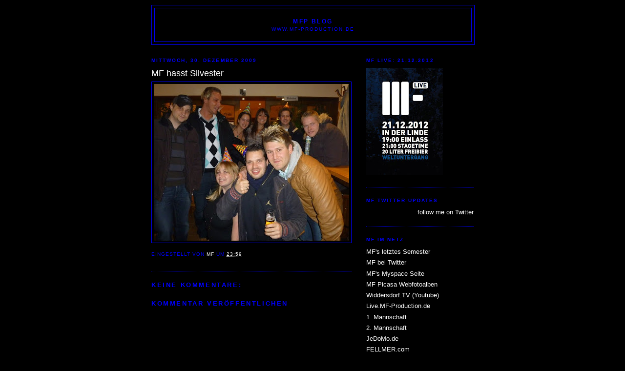

--- FILE ---
content_type: text/html; charset=UTF-8
request_url: https://mf-production.blogspot.com/2009/12/mf-hasst-silvester.html
body_size: 10616
content:
<!DOCTYPE html>
<html dir='ltr' xmlns='http://www.w3.org/1999/xhtml' xmlns:b='http://www.google.com/2005/gml/b' xmlns:data='http://www.google.com/2005/gml/data' xmlns:expr='http://www.google.com/2005/gml/expr'>
<head>
<link href='https://www.blogger.com/static/v1/widgets/2944754296-widget_css_bundle.css' rel='stylesheet' type='text/css'/>
<style type='text/css'>
#navbar-iframe{
height: 0px;
visibility: hidden;
display: none;
}
</style>
<meta content='text/html; charset=UTF-8' http-equiv='Content-Type'/>
<meta content='blogger' name='generator'/>
<link href='https://mf-production.blogspot.com/favicon.ico' rel='icon' type='image/x-icon'/>
<link href='http://mf-production.blogspot.com/2009/12/mf-hasst-silvester.html' rel='canonical'/>
<link rel="alternate" type="application/atom+xml" title="MFP BLOG - Atom" href="https://mf-production.blogspot.com/feeds/posts/default" />
<link rel="alternate" type="application/rss+xml" title="MFP BLOG - RSS" href="https://mf-production.blogspot.com/feeds/posts/default?alt=rss" />
<link rel="service.post" type="application/atom+xml" title="MFP BLOG - Atom" href="https://www.blogger.com/feeds/4375326619034625443/posts/default" />

<link rel="alternate" type="application/atom+xml" title="MFP BLOG - Atom" href="https://mf-production.blogspot.com/feeds/7651947239164444942/comments/default" />
<!--Can't find substitution for tag [blog.ieCssRetrofitLinks]-->
<link href='https://blogger.googleusercontent.com/img/b/R29vZ2xl/AVvXsEh4uqfhCilVUcC0NSe8mVQ4YFqHDls-UqeHVwzMjzWot8b-2Xo-kRNy_ePX6KbfAPL8w-jTqmq2-FQYgfaA94ba7bWDL1JKXKsZwdcq1XsxszpG4N77dMtleTR-jQLhybwhdOYDD5l_xY0/s400/P1010355_kl_blog.jpg' rel='image_src'/>
<meta content='http://mf-production.blogspot.com/2009/12/mf-hasst-silvester.html' property='og:url'/>
<meta content='MF hasst Silvester' property='og:title'/>
<meta content='&lt;a href=&quot;http://www.MF-PRODUCTION.de&quot;&gt;www.MF-PRODUCTION.de&lt;/a&gt;' property='og:description'/>
<meta content='https://blogger.googleusercontent.com/img/b/R29vZ2xl/AVvXsEh4uqfhCilVUcC0NSe8mVQ4YFqHDls-UqeHVwzMjzWot8b-2Xo-kRNy_ePX6KbfAPL8w-jTqmq2-FQYgfaA94ba7bWDL1JKXKsZwdcq1XsxszpG4N77dMtleTR-jQLhybwhdOYDD5l_xY0/w1200-h630-p-k-no-nu/P1010355_kl_blog.jpg' property='og:image'/>
<title>MFP BLOG: MF hasst Silvester</title>
<style id='page-skin-1' type='text/css'><!--
/*
-----------------------------------------------
Blogger Template Style
Name:     Minima Black
Date:     26 Feb 2004
Updated by: Blogger Team
----------------------------------------------- */
/* Use this with templates/template-twocol.html */
body {
background:#000000;
margin:0;
color:#0000ff;
font: x-small "Trebuchet MS", Trebuchet, Verdana, Sans-serif;
font-size/* */:/**/small;
font-size: /**/small;
text-align: center;
}
a:link {
color:#ffffff;
text-decoration:none;
}
a:visited {
color:#ffffff;
text-decoration:none;
}
a:hover {
color:#ffffff;
text-decoration:underline;
}
a img {
border-width:0;
}
/* Header
-----------------------------------------------
*/
#header-wrapper {
width:660px;
margin:0 auto 10px;
border:1px solid #0000ff;
}
#header-inner {
background-position: center;
margin-left: auto;
margin-right: auto;
}
#header {
margin: 5px;
border: 1px solid #0000ff;
text-align: center;
color:#0000ff;
}
#header h1 {
margin:5px 5px 0;
padding:15px 20px .25em;
line-height:1.2em;
text-transform:uppercase;
letter-spacing:.2em;
font: normal bold 94% Verdana, sans-serif;
}
#header a {
color:#0000ff;
text-decoration:none;
}
#header a:hover {
color:#0000ff;
}
#header .description {
margin:0 5px 5px;
padding:0 20px 15px;
max-width:700px;
text-transform:uppercase;
letter-spacing:.2em;
line-height: 1.4em;
font: normal normal 78% 'Trebuchet MS', Trebuchet, Verdana, Sans-serif;
color: #0000ff;
}
#header img {
margin-left: auto;
margin-right: auto;
}
/* Outer-Wrapper
----------------------------------------------- */
#outer-wrapper {
width: 660px;
margin:0 auto;
padding:10px;
text-align:left;
font: normal normal 100% Trebuchet, Trebuchet MS, Arial, sans-serif;
}
#main-wrapper {
width: 410px;
float: left;
word-wrap: break-word; /* fix for long text breaking sidebar float in IE */
overflow: hidden;     /* fix for long non-text content breaking IE sidebar float */
}
#sidebar-wrapper {
width: 220px;
float: right;
word-wrap: break-word; /* fix for long text breaking sidebar float in IE */
overflow: hidden;     /* fix for long non-text content breaking IE sidebar float */
}
/* Headings
----------------------------------------------- */
h2 {
margin:1.5em 0 .75em;
font:normal bold 78% 'Trebuchet MS',Trebuchet,Arial,Verdana,Sans-serif;
line-height: 1.4em;
text-transform:uppercase;
letter-spacing:.2em;
color:#0000ff;
}
/* Posts
-----------------------------------------------
*/
h2.date-header {
margin:1.5em 0 .5em;
}
.post {
margin:.5em 0 1.5em;
border-bottom:1px dotted #0000ff;
padding-bottom:1.5em;
}
.post h3 {
margin:.25em 0 0;
padding:0 0 4px;
font-size:140%;
font-weight:normal;
line-height:1.4em;
color:#ffffff;
}
.post h3 a, .post h3 a:visited, .post h3 strong {
display:block;
text-decoration:none;
color:#ffffff;
font-weight:bold;
}
.post h3 strong, .post h3 a:hover {
color:#0000ff;
}
.post-body {
margin:0 0 .75em;
line-height:1.6em;
}
.post-body blockquote {
line-height:1.3em;
}
.post-footer {
margin: .75em 0;
color:#0000ff;
text-transform:uppercase;
letter-spacing:.1em;
font: normal normal 78% 'Trebuchet MS', Trebuchet, Arial, Verdana, Sans-serif;
line-height: 1.4em;
}
.comment-link {
margin-left:.6em;
}
.post img, table.tr-caption-container {
padding:4px;
border:1px solid #0000ff;
}
.tr-caption-container img {
border: none;
padding: 0;
}
.post blockquote {
margin:1em 20px;
}
.post blockquote p {
margin:.75em 0;
}
/* Comments
----------------------------------------------- */
#comments h4 {
margin:1em 0;
font-weight: bold;
line-height: 1.4em;
text-transform:uppercase;
letter-spacing:.2em;
color: #0000ff;
}
#comments-block {
margin:1em 0 1.5em;
line-height:1.6em;
}
#comments-block .comment-author {
margin:.5em 0;
}
#comments-block .comment-body {
margin:.25em 0 0;
}
#comments-block .comment-footer {
margin:-.25em 0 2em;
line-height: 1.4em;
text-transform:uppercase;
letter-spacing:.1em;
}
#comments-block .comment-body p {
margin:0 0 .75em;
}
.deleted-comment {
font-style:italic;
color:gray;
}
.feed-links {
clear: both;
line-height: 2.5em;
}
#blog-pager-newer-link {
float: left;
}
#blog-pager-older-link {
float: right;
}
#blog-pager {
text-align: center;
}
/* Sidebar Content
----------------------------------------------- */
.sidebar {
color: #ffffff;
line-height: 1.5em;
}
.sidebar ul {
list-style:none;
margin:0 0 0;
padding:0 0 0;
}
.sidebar li {
margin:0;
padding-top:0;
padding-right:0;
padding-bottom:.25em;
padding-left:15px;
text-indent:-15px;
line-height:1.5em;
}
.sidebar .widget, .main .widget {
border-bottom:1px dotted #0000ff;
margin:0 0 1.5em;
padding:0 0 1.5em;
}
.main .Blog {
border-bottom-width: 0;
}
/* Profile
----------------------------------------------- */
.profile-img {
float: left;
margin-top: 0;
margin-right: 5px;
margin-bottom: 5px;
margin-left: 0;
padding: 4px;
border: 1px solid #0000ff;
}
.profile-data {
margin:0;
text-transform:uppercase;
letter-spacing:.1em;
font: normal normal 78% 'Trebuchet MS', Trebuchet, Arial, Verdana, Sans-serif;
color: #0000ff;
font-weight: bold;
line-height: 1.6em;
}
.profile-datablock {
margin:.5em 0 .5em;
}
.profile-textblock {
margin: 0.5em 0;
line-height: 1.6em;
}
.profile-link {
font: normal normal 78% 'Trebuchet MS', Trebuchet, Arial, Verdana, Sans-serif;
text-transform: uppercase;
letter-spacing: .1em;
}
/* Footer
----------------------------------------------- */
#footer {
width:660px;
clear:both;
margin:0 auto;
padding-top:15px;
line-height: 1.6em;
text-transform:uppercase;
letter-spacing:.1em;
text-align: center;
}

--></style>
<link href='https://www.blogger.com/dyn-css/authorization.css?targetBlogID=4375326619034625443&amp;zx=c48e1ae2-275e-4922-8af1-b6bb56f0d0c2' media='none' onload='if(media!=&#39;all&#39;)media=&#39;all&#39;' rel='stylesheet'/><noscript><link href='https://www.blogger.com/dyn-css/authorization.css?targetBlogID=4375326619034625443&amp;zx=c48e1ae2-275e-4922-8af1-b6bb56f0d0c2' rel='stylesheet'/></noscript>
<meta name='google-adsense-platform-account' content='ca-host-pub-1556223355139109'/>
<meta name='google-adsense-platform-domain' content='blogspot.com'/>

</head>
<body>
<div class='navbar section' id='navbar'><div class='widget Navbar' data-version='1' id='Navbar1'><script type="text/javascript">
    function setAttributeOnload(object, attribute, val) {
      if(window.addEventListener) {
        window.addEventListener('load',
          function(){ object[attribute] = val; }, false);
      } else {
        window.attachEvent('onload', function(){ object[attribute] = val; });
      }
    }
  </script>
<div id="navbar-iframe-container"></div>
<script type="text/javascript" src="https://apis.google.com/js/platform.js"></script>
<script type="text/javascript">
      gapi.load("gapi.iframes:gapi.iframes.style.bubble", function() {
        if (gapi.iframes && gapi.iframes.getContext) {
          gapi.iframes.getContext().openChild({
              url: 'https://www.blogger.com/navbar/4375326619034625443?po\x3d7651947239164444942\x26origin\x3dhttps://mf-production.blogspot.com',
              where: document.getElementById("navbar-iframe-container"),
              id: "navbar-iframe"
          });
        }
      });
    </script><script type="text/javascript">
(function() {
var script = document.createElement('script');
script.type = 'text/javascript';
script.src = '//pagead2.googlesyndication.com/pagead/js/google_top_exp.js';
var head = document.getElementsByTagName('head')[0];
if (head) {
head.appendChild(script);
}})();
</script>
</div></div>
<div id='outer-wrapper'><div id='wrap2'>
<!-- skip links for text browsers -->
<span id='skiplinks' style='display:none;'>
<a href='#main'>skip to main </a> |
      <a href='#sidebar'>skip to sidebar</a>
</span>
<div id='header-wrapper'>
<div class='header section' id='header'><div class='widget Header' data-version='1' id='Header1'>
<div id='header-inner'>
<div class='titlewrapper'>
<h1 class='title'>
<a href='https://mf-production.blogspot.com/'>
MFP BLOG
</a>
</h1>
</div>
<div class='descriptionwrapper'>
<p class='description'><span><a href="http://www.MF-PRODUCTION.de">www.MF-PRODUCTION.de</a></span></p>
</div>
</div>
</div></div>
</div>
<div id='content-wrapper'>
<div id='crosscol-wrapper' style='text-align:center'>
<div class='crosscol no-items section' id='crosscol'></div>
</div>
<div id='main-wrapper'>
<div class='main section' id='main'><div class='widget Blog' data-version='1' id='Blog1'>
<div class='blog-posts hfeed'>

          <div class="date-outer">
        
<h2 class='date-header'><span>Mittwoch, 30. Dezember 2009</span></h2>

          <div class="date-posts">
        
<div class='post-outer'>
<div class='post hentry uncustomized-post-template' itemprop='blogPost' itemscope='itemscope' itemtype='http://schema.org/BlogPosting'>
<meta content='https://blogger.googleusercontent.com/img/b/R29vZ2xl/AVvXsEh4uqfhCilVUcC0NSe8mVQ4YFqHDls-UqeHVwzMjzWot8b-2Xo-kRNy_ePX6KbfAPL8w-jTqmq2-FQYgfaA94ba7bWDL1JKXKsZwdcq1XsxszpG4N77dMtleTR-jQLhybwhdOYDD5l_xY0/s400/P1010355_kl_blog.jpg' itemprop='image_url'/>
<meta content='4375326619034625443' itemprop='blogId'/>
<meta content='7651947239164444942' itemprop='postId'/>
<a name='7651947239164444942'></a>
<h3 class='post-title entry-title' itemprop='name'>
MF hasst Silvester
</h3>
<div class='post-header'>
<div class='post-header-line-1'></div>
</div>
<div class='post-body entry-content' id='post-body-7651947239164444942' itemprop='description articleBody'>
<a href="https://blogger.googleusercontent.com/img/b/R29vZ2xl/AVvXsEh4uqfhCilVUcC0NSe8mVQ4YFqHDls-UqeHVwzMjzWot8b-2Xo-kRNy_ePX6KbfAPL8w-jTqmq2-FQYgfaA94ba7bWDL1JKXKsZwdcq1XsxszpG4N77dMtleTR-jQLhybwhdOYDD5l_xY0/s1600-h/P1010355_kl_blog.jpg" onblur="try {parent.deselectBloggerImageGracefully();} catch(e) {}"><img alt="" border="0" id="BLOGGER_PHOTO_ID_5421812334097740002" src="https://blogger.googleusercontent.com/img/b/R29vZ2xl/AVvXsEh4uqfhCilVUcC0NSe8mVQ4YFqHDls-UqeHVwzMjzWot8b-2Xo-kRNy_ePX6KbfAPL8w-jTqmq2-FQYgfaA94ba7bWDL1JKXKsZwdcq1XsxszpG4N77dMtleTR-jQLhybwhdOYDD5l_xY0/s400/P1010355_kl_blog.jpg" style="cursor: pointer; width: 400px; height: 321px;" /></a>
<div style='clear: both;'></div>
</div>
<div class='post-footer'>
<div class='post-footer-line post-footer-line-1'>
<span class='post-author vcard'>
Eingestellt von
<span class='fn' itemprop='author' itemscope='itemscope' itemtype='http://schema.org/Person'>
<meta content='https://www.blogger.com/profile/17242900127187373282' itemprop='url'/>
<a class='g-profile' href='https://www.blogger.com/profile/17242900127187373282' rel='author' title='author profile'>
<span itemprop='name'>MF</span>
</a>
</span>
</span>
<span class='post-timestamp'>
um
<meta content='http://mf-production.blogspot.com/2009/12/mf-hasst-silvester.html' itemprop='url'/>
<a class='timestamp-link' href='https://mf-production.blogspot.com/2009/12/mf-hasst-silvester.html' rel='bookmark' title='permanent link'><abbr class='published' itemprop='datePublished' title='2009-12-30T23:59:00+01:00'>23:59</abbr></a>
</span>
<span class='post-comment-link'>
</span>
<span class='post-icons'>
<span class='item-control blog-admin pid-1226220031'>
<a href='https://www.blogger.com/post-edit.g?blogID=4375326619034625443&postID=7651947239164444942&from=pencil' title='Post bearbeiten'>
<img alt='' class='icon-action' height='18' src='https://resources.blogblog.com/img/icon18_edit_allbkg.gif' width='18'/>
</a>
</span>
</span>
<div class='post-share-buttons goog-inline-block'>
</div>
</div>
<div class='post-footer-line post-footer-line-2'>
<span class='post-labels'>
</span>
</div>
<div class='post-footer-line post-footer-line-3'>
<span class='post-location'>
</span>
</div>
</div>
</div>
<div class='comments' id='comments'>
<a name='comments'></a>
<h4>Keine Kommentare:</h4>
<div id='Blog1_comments-block-wrapper'>
<dl class='avatar-comment-indent' id='comments-block'>
</dl>
</div>
<p class='comment-footer'>
<div class='comment-form'>
<a name='comment-form'></a>
<h4 id='comment-post-message'>Kommentar veröffentlichen</h4>
<p>
</p>
<a href='https://www.blogger.com/comment/frame/4375326619034625443?po=7651947239164444942&hl=de&saa=85391&origin=https://mf-production.blogspot.com' id='comment-editor-src'></a>
<iframe allowtransparency='true' class='blogger-iframe-colorize blogger-comment-from-post' frameborder='0' height='410px' id='comment-editor' name='comment-editor' src='' width='100%'></iframe>
<script src='https://www.blogger.com/static/v1/jsbin/2830521187-comment_from_post_iframe.js' type='text/javascript'></script>
<script type='text/javascript'>
      BLOG_CMT_createIframe('https://www.blogger.com/rpc_relay.html');
    </script>
</div>
</p>
</div>
</div>

        </div></div>
      
</div>
<div class='blog-pager' id='blog-pager'>
<span id='blog-pager-newer-link'>
<a class='blog-pager-newer-link' href='https://mf-production.blogspot.com/2010/01/mf-hasst-silvester-das-video.html' id='Blog1_blog-pager-newer-link' title='Neuerer Post'>Neuerer Post</a>
</span>
<span id='blog-pager-older-link'>
<a class='blog-pager-older-link' href='https://mf-production.blogspot.com/2009/12/neue-digitalkamera-panasonic-dmc-fx60.html' id='Blog1_blog-pager-older-link' title='Älterer Post'>Älterer Post</a>
</span>
<a class='home-link' href='https://mf-production.blogspot.com/'>Startseite</a>
</div>
<div class='clear'></div>
<div class='post-feeds'>
<div class='feed-links'>
Abonnieren
<a class='feed-link' href='https://mf-production.blogspot.com/feeds/7651947239164444942/comments/default' target='_blank' type='application/atom+xml'>Kommentare zum Post (Atom)</a>
</div>
</div>
</div></div>
</div>
<div id='sidebar-wrapper'>
<div class='sidebar section' id='sidebar'><div class='widget Image' data-version='1' id='Image2'>
<h2>MF LIVE: 21.12.2012</h2>
<div class='widget-content'>
<img alt='MF LIVE: 21.12.2012' height='220' id='Image2_img' src='https://blogger.googleusercontent.com/img/b/R29vZ2xl/AVvXsEiIFrHx8HFm_P2OvlctKVvO678n8J5Ep17ckiXGIkA2B8pdjpn20Q-FCGriinl5NT3-j3Jmutfd7CLxdfJFYNrxayk9hreXAb9lPlhF1q3Vi8MvHIInNLM42i3kXTuu0u6R6FlFDPeslho/s220/644121_10151274683175751_1938701483_n.jpg' width='157'/>
<br/>
</div>
<div class='clear'></div>
</div><div class='widget HTML' data-version='1' id='HTML2'>
<h2 class='title'>MF Twitter Updates</h2>
<div class='widget-content'>
<div id="twitter_div">
<h2 style="display:none;" class="sidebar-title">MF Twitter Updates</h2>
<ul id="twitter_update_list"></ul>
<a id="twitter-link" style="display:block;text-align:right;" href="http://twitter.com/MF1980">follow me on Twitter</a>
</div>
<script src="//twitter.com/javascripts/blogger.js" type="text/javascript"></script>
<script src="//twitter.com/statuses/user_timeline/MF1980.json?callback=twitterCallback2&amp;count=3" type="text/javascript"></script>
</div>
<div class='clear'></div>
</div><div class='widget LinkList' data-version='1' id='LinkList1'>
<h2>MF im Netz</h2>
<div class='widget-content'>
<ul>
<li><a href='http://scheinfrei.randkanal.de/'>MF's letztes Semester</a></li>
<li><a href='http://twitter.com/MF1980'>MF bei Twitter</a></li>
<li><a href='http://www.myspace.com/mf_production'>MF's Myspace Seite</a></li>
<li><a href='http://picasaweb.google.de/widdersdorf/'>MF Picasa Webfotoalben</a></li>
<li><a href='http://www.widdersdorf.tv/'>Widdersdorf.TV (Youtube)</a></li>
<li><a href='http://live.mf-production.de/'>Live.MF-Production.de</a></li>
<li><a href='http://www.widdersdorf1.de/'>1. Mannschaft</a></li>
<li><a href='http://www.widdersdorf2.de/'>2. Mannschaft</a></li>
<li><a href='http://www.jedomo.de/'>JeDoMo.de</a></li>
<li><a href='http://www.fellmer.com/'>FELLMER.com</a></li>
</ul>
<div class='clear'></div>
</div>
</div><div class='widget Image' data-version='1' id='Image1'>
<h2>23.12.2011 MFP-Konzert</h2>
<div class='widget-content'>
<img alt='23.12.2011 MFP-Konzert' height='214' id='Image1_img' src='https://blogger.googleusercontent.com/img/b/R29vZ2xl/AVvXsEg48FqasSQdFa2NGqbSEikcI8gAOC4f_NEln-wf0KS1QslkQO6OdU1WhHZn6DTsylauSu345BU-Zn4j6AqMnkynnnHHla4gb_7sGn4lGpay4BAFoLScv4dY9RJs_xlG1hWjTtfTIYgztOk/s220/gesamt.jpg' width='150'/>
<br/>
<span class='caption'>Linde - Köln-Widdersdorf - Hauptstraße 65</span>
</div>
<div class='clear'></div>
</div><div class='widget HTML' data-version='1' id='HTML3'>
<h2 class='title'>MFP LIVE: Intro</h2>
<div class='widget-content'>
<object width="220" height="220"><param name="movie" value="//www.youtube.com/v/TijkvBnOC8E&amp;hl=de_DE&amp;fs=1&amp;rel=0"><param name="allowFullScreen" value="true" /><param name="allowscriptaccess" value="always" /><embed src="//www.youtube.com/v/TijkvBnOC8E&amp;hl=de_DE&amp;fs=1&amp;rel=0" type="application/x-shockwave-flash" allowscriptaccess="always" allowfullscreen="true" width="220" height="220"></embed></object>
</div>
<div class='clear'></div>
</div><div class='widget BlogSearch' data-version='1' id='BlogSearch1'>
<h2 class='title'>Eintrag im MFP Blog suchen</h2>
<div class='widget-content'>
<div id='BlogSearch1_form'>
<form action='https://mf-production.blogspot.com/search' class='gsc-search-box' target='_top'>
<table cellpadding='0' cellspacing='0' class='gsc-search-box'>
<tbody>
<tr>
<td class='gsc-input'>
<input autocomplete='off' class='gsc-input' name='q' size='10' title='search' type='text' value=''/>
</td>
<td class='gsc-search-button'>
<input class='gsc-search-button' title='search' type='submit' value='Suchen'/>
</td>
</tr>
</tbody>
</table>
</form>
</div>
</div>
<div class='clear'></div>
</div><div class='widget BlogArchive' data-version='1' id='BlogArchive2'>
<h2>MFP Blog-Archiv</h2>
<div class='widget-content'>
<div id='ArchiveList'>
<div id='BlogArchive2_ArchiveList'>
<ul class='hierarchy'>
<li class='archivedate collapsed'>
<a class='toggle' href='javascript:void(0)'>
<span class='zippy'>

        &#9658;&#160;
      
</span>
</a>
<a class='post-count-link' href='https://mf-production.blogspot.com/2017/'>
2017
</a>
<span class='post-count' dir='ltr'>(1)</span>
<ul class='hierarchy'>
<li class='archivedate collapsed'>
<a class='toggle' href='javascript:void(0)'>
<span class='zippy'>

        &#9658;&#160;
      
</span>
</a>
<a class='post-count-link' href='https://mf-production.blogspot.com/2017/01/'>
Januar
</a>
<span class='post-count' dir='ltr'>(1)</span>
</li>
</ul>
</li>
</ul>
<ul class='hierarchy'>
<li class='archivedate collapsed'>
<a class='toggle' href='javascript:void(0)'>
<span class='zippy'>

        &#9658;&#160;
      
</span>
</a>
<a class='post-count-link' href='https://mf-production.blogspot.com/2015/'>
2015
</a>
<span class='post-count' dir='ltr'>(1)</span>
<ul class='hierarchy'>
<li class='archivedate collapsed'>
<a class='toggle' href='javascript:void(0)'>
<span class='zippy'>

        &#9658;&#160;
      
</span>
</a>
<a class='post-count-link' href='https://mf-production.blogspot.com/2015/10/'>
Oktober
</a>
<span class='post-count' dir='ltr'>(1)</span>
</li>
</ul>
</li>
</ul>
<ul class='hierarchy'>
<li class='archivedate collapsed'>
<a class='toggle' href='javascript:void(0)'>
<span class='zippy'>

        &#9658;&#160;
      
</span>
</a>
<a class='post-count-link' href='https://mf-production.blogspot.com/2013/'>
2013
</a>
<span class='post-count' dir='ltr'>(1)</span>
<ul class='hierarchy'>
<li class='archivedate collapsed'>
<a class='toggle' href='javascript:void(0)'>
<span class='zippy'>

        &#9658;&#160;
      
</span>
</a>
<a class='post-count-link' href='https://mf-production.blogspot.com/2013/04/'>
April
</a>
<span class='post-count' dir='ltr'>(1)</span>
</li>
</ul>
</li>
</ul>
<ul class='hierarchy'>
<li class='archivedate collapsed'>
<a class='toggle' href='javascript:void(0)'>
<span class='zippy'>

        &#9658;&#160;
      
</span>
</a>
<a class='post-count-link' href='https://mf-production.blogspot.com/2012/'>
2012
</a>
<span class='post-count' dir='ltr'>(3)</span>
<ul class='hierarchy'>
<li class='archivedate collapsed'>
<a class='toggle' href='javascript:void(0)'>
<span class='zippy'>

        &#9658;&#160;
      
</span>
</a>
<a class='post-count-link' href='https://mf-production.blogspot.com/2012/11/'>
November
</a>
<span class='post-count' dir='ltr'>(1)</span>
</li>
</ul>
<ul class='hierarchy'>
<li class='archivedate collapsed'>
<a class='toggle' href='javascript:void(0)'>
<span class='zippy'>

        &#9658;&#160;
      
</span>
</a>
<a class='post-count-link' href='https://mf-production.blogspot.com/2012/10/'>
Oktober
</a>
<span class='post-count' dir='ltr'>(2)</span>
</li>
</ul>
</li>
</ul>
<ul class='hierarchy'>
<li class='archivedate collapsed'>
<a class='toggle' href='javascript:void(0)'>
<span class='zippy'>

        &#9658;&#160;
      
</span>
</a>
<a class='post-count-link' href='https://mf-production.blogspot.com/2011/'>
2011
</a>
<span class='post-count' dir='ltr'>(11)</span>
<ul class='hierarchy'>
<li class='archivedate collapsed'>
<a class='toggle' href='javascript:void(0)'>
<span class='zippy'>

        &#9658;&#160;
      
</span>
</a>
<a class='post-count-link' href='https://mf-production.blogspot.com/2011/12/'>
Dezember
</a>
<span class='post-count' dir='ltr'>(1)</span>
</li>
</ul>
<ul class='hierarchy'>
<li class='archivedate collapsed'>
<a class='toggle' href='javascript:void(0)'>
<span class='zippy'>

        &#9658;&#160;
      
</span>
</a>
<a class='post-count-link' href='https://mf-production.blogspot.com/2011/11/'>
November
</a>
<span class='post-count' dir='ltr'>(3)</span>
</li>
</ul>
<ul class='hierarchy'>
<li class='archivedate collapsed'>
<a class='toggle' href='javascript:void(0)'>
<span class='zippy'>

        &#9658;&#160;
      
</span>
</a>
<a class='post-count-link' href='https://mf-production.blogspot.com/2011/10/'>
Oktober
</a>
<span class='post-count' dir='ltr'>(1)</span>
</li>
</ul>
<ul class='hierarchy'>
<li class='archivedate collapsed'>
<a class='toggle' href='javascript:void(0)'>
<span class='zippy'>

        &#9658;&#160;
      
</span>
</a>
<a class='post-count-link' href='https://mf-production.blogspot.com/2011/09/'>
September
</a>
<span class='post-count' dir='ltr'>(1)</span>
</li>
</ul>
<ul class='hierarchy'>
<li class='archivedate collapsed'>
<a class='toggle' href='javascript:void(0)'>
<span class='zippy'>

        &#9658;&#160;
      
</span>
</a>
<a class='post-count-link' href='https://mf-production.blogspot.com/2011/06/'>
Juni
</a>
<span class='post-count' dir='ltr'>(1)</span>
</li>
</ul>
<ul class='hierarchy'>
<li class='archivedate collapsed'>
<a class='toggle' href='javascript:void(0)'>
<span class='zippy'>

        &#9658;&#160;
      
</span>
</a>
<a class='post-count-link' href='https://mf-production.blogspot.com/2011/03/'>
März
</a>
<span class='post-count' dir='ltr'>(2)</span>
</li>
</ul>
<ul class='hierarchy'>
<li class='archivedate collapsed'>
<a class='toggle' href='javascript:void(0)'>
<span class='zippy'>

        &#9658;&#160;
      
</span>
</a>
<a class='post-count-link' href='https://mf-production.blogspot.com/2011/02/'>
Februar
</a>
<span class='post-count' dir='ltr'>(1)</span>
</li>
</ul>
<ul class='hierarchy'>
<li class='archivedate collapsed'>
<a class='toggle' href='javascript:void(0)'>
<span class='zippy'>

        &#9658;&#160;
      
</span>
</a>
<a class='post-count-link' href='https://mf-production.blogspot.com/2011/01/'>
Januar
</a>
<span class='post-count' dir='ltr'>(1)</span>
</li>
</ul>
</li>
</ul>
<ul class='hierarchy'>
<li class='archivedate collapsed'>
<a class='toggle' href='javascript:void(0)'>
<span class='zippy'>

        &#9658;&#160;
      
</span>
</a>
<a class='post-count-link' href='https://mf-production.blogspot.com/2010/'>
2010
</a>
<span class='post-count' dir='ltr'>(77)</span>
<ul class='hierarchy'>
<li class='archivedate collapsed'>
<a class='toggle' href='javascript:void(0)'>
<span class='zippy'>

        &#9658;&#160;
      
</span>
</a>
<a class='post-count-link' href='https://mf-production.blogspot.com/2010/12/'>
Dezember
</a>
<span class='post-count' dir='ltr'>(2)</span>
</li>
</ul>
<ul class='hierarchy'>
<li class='archivedate collapsed'>
<a class='toggle' href='javascript:void(0)'>
<span class='zippy'>

        &#9658;&#160;
      
</span>
</a>
<a class='post-count-link' href='https://mf-production.blogspot.com/2010/11/'>
November
</a>
<span class='post-count' dir='ltr'>(5)</span>
</li>
</ul>
<ul class='hierarchy'>
<li class='archivedate collapsed'>
<a class='toggle' href='javascript:void(0)'>
<span class='zippy'>

        &#9658;&#160;
      
</span>
</a>
<a class='post-count-link' href='https://mf-production.blogspot.com/2010/10/'>
Oktober
</a>
<span class='post-count' dir='ltr'>(1)</span>
</li>
</ul>
<ul class='hierarchy'>
<li class='archivedate collapsed'>
<a class='toggle' href='javascript:void(0)'>
<span class='zippy'>

        &#9658;&#160;
      
</span>
</a>
<a class='post-count-link' href='https://mf-production.blogspot.com/2010/09/'>
September
</a>
<span class='post-count' dir='ltr'>(2)</span>
</li>
</ul>
<ul class='hierarchy'>
<li class='archivedate collapsed'>
<a class='toggle' href='javascript:void(0)'>
<span class='zippy'>

        &#9658;&#160;
      
</span>
</a>
<a class='post-count-link' href='https://mf-production.blogspot.com/2010/08/'>
August
</a>
<span class='post-count' dir='ltr'>(3)</span>
</li>
</ul>
<ul class='hierarchy'>
<li class='archivedate collapsed'>
<a class='toggle' href='javascript:void(0)'>
<span class='zippy'>

        &#9658;&#160;
      
</span>
</a>
<a class='post-count-link' href='https://mf-production.blogspot.com/2010/07/'>
Juli
</a>
<span class='post-count' dir='ltr'>(4)</span>
</li>
</ul>
<ul class='hierarchy'>
<li class='archivedate collapsed'>
<a class='toggle' href='javascript:void(0)'>
<span class='zippy'>

        &#9658;&#160;
      
</span>
</a>
<a class='post-count-link' href='https://mf-production.blogspot.com/2010/06/'>
Juni
</a>
<span class='post-count' dir='ltr'>(2)</span>
</li>
</ul>
<ul class='hierarchy'>
<li class='archivedate collapsed'>
<a class='toggle' href='javascript:void(0)'>
<span class='zippy'>

        &#9658;&#160;
      
</span>
</a>
<a class='post-count-link' href='https://mf-production.blogspot.com/2010/05/'>
Mai
</a>
<span class='post-count' dir='ltr'>(6)</span>
</li>
</ul>
<ul class='hierarchy'>
<li class='archivedate collapsed'>
<a class='toggle' href='javascript:void(0)'>
<span class='zippy'>

        &#9658;&#160;
      
</span>
</a>
<a class='post-count-link' href='https://mf-production.blogspot.com/2010/04/'>
April
</a>
<span class='post-count' dir='ltr'>(13)</span>
</li>
</ul>
<ul class='hierarchy'>
<li class='archivedate collapsed'>
<a class='toggle' href='javascript:void(0)'>
<span class='zippy'>

        &#9658;&#160;
      
</span>
</a>
<a class='post-count-link' href='https://mf-production.blogspot.com/2010/03/'>
März
</a>
<span class='post-count' dir='ltr'>(8)</span>
</li>
</ul>
<ul class='hierarchy'>
<li class='archivedate collapsed'>
<a class='toggle' href='javascript:void(0)'>
<span class='zippy'>

        &#9658;&#160;
      
</span>
</a>
<a class='post-count-link' href='https://mf-production.blogspot.com/2010/02/'>
Februar
</a>
<span class='post-count' dir='ltr'>(12)</span>
</li>
</ul>
<ul class='hierarchy'>
<li class='archivedate collapsed'>
<a class='toggle' href='javascript:void(0)'>
<span class='zippy'>

        &#9658;&#160;
      
</span>
</a>
<a class='post-count-link' href='https://mf-production.blogspot.com/2010/01/'>
Januar
</a>
<span class='post-count' dir='ltr'>(19)</span>
</li>
</ul>
</li>
</ul>
<ul class='hierarchy'>
<li class='archivedate expanded'>
<a class='toggle' href='javascript:void(0)'>
<span class='zippy toggle-open'>

        &#9660;&#160;
      
</span>
</a>
<a class='post-count-link' href='https://mf-production.blogspot.com/2009/'>
2009
</a>
<span class='post-count' dir='ltr'>(193)</span>
<ul class='hierarchy'>
<li class='archivedate expanded'>
<a class='toggle' href='javascript:void(0)'>
<span class='zippy toggle-open'>

        &#9660;&#160;
      
</span>
</a>
<a class='post-count-link' href='https://mf-production.blogspot.com/2009/12/'>
Dezember
</a>
<span class='post-count' dir='ltr'>(17)</span>
<ul class='posts'>
<li><a href='https://mf-production.blogspot.com/2009/12/mf-hasst-silvester.html'>MF hasst Silvester</a></li>
<li><a href='https://mf-production.blogspot.com/2009/12/neue-digitalkamera-panasonic-dmc-fx60.html'>Neue Digitalkamera: Panasonic DMC-FX60</a></li>
<li><a href='https://mf-production.blogspot.com/2009/12/rip-meine-liebe-canon.html'>RIP meine liebe Ixus</a></li>
<li><a href='https://mf-production.blogspot.com/2009/12/operation-drink-sensation.html'>Operation Drink Sensation</a></li>
<li><a href='https://mf-production.blogspot.com/2009/12/klapsmuhle.html'>Klapsmühle</a></li>
<li><a href='https://mf-production.blogspot.com/2009/12/ich-hasse-weihnachten.html'>ICH HASSE WEIHNACHTEN!</a></li>
<li><a href='https://mf-production.blogspot.com/2009/12/mannerabend-mit-mo-bj.html'>Männerabend mit Mö &amp; BJ</a></li>
<li><a href='https://mf-production.blogspot.com/2009/12/medinight-2009.html'>Medinight 2009</a></li>
<li><a href='https://mf-production.blogspot.com/2009/12/kino-avatar-3d.html'>Kino: Avatar 3D</a></li>
<li><a href='https://mf-production.blogspot.com/2009/12/weihnachtskegeln.html'>Weihnachtskegeln</a></li>
<li><a href='https://mf-production.blogspot.com/2009/12/weihnachtsfeiervorbereitung.html'>Weihnachtsfeiervorbereitung</a></li>
<li><a href='https://mf-production.blogspot.com/2009/12/weihnachtsfeier-nummer-3.html'>Weihnachtsfeier Nummer 3</a></li>
<li><a href='https://mf-production.blogspot.com/2009/12/weihnachtsfeier-nummer-2.html'>Weihnachtsfeier Nummer 2</a></li>
<li><a href='https://mf-production.blogspot.com/2009/12/weihnachtsfeier-nummer-1.html'>Weihnachtsfeier Nummer 1</a></li>
<li><a href='https://mf-production.blogspot.com/2009/12/mannschaftsfoto.html'>Mannschaftsfoto</a></li>
<li><a href='https://mf-production.blogspot.com/2009/12/jays-geburtstag.html'>Jay&#39;s Geburtstag</a></li>
<li><a href='https://mf-production.blogspot.com/2009/12/fernmelder-aus-leidenschaft.html'>Fernmelder aus Leidenschaft</a></li>
</ul>
</li>
</ul>
<ul class='hierarchy'>
<li class='archivedate collapsed'>
<a class='toggle' href='javascript:void(0)'>
<span class='zippy'>

        &#9658;&#160;
      
</span>
</a>
<a class='post-count-link' href='https://mf-production.blogspot.com/2009/11/'>
November
</a>
<span class='post-count' dir='ltr'>(8)</span>
</li>
</ul>
<ul class='hierarchy'>
<li class='archivedate collapsed'>
<a class='toggle' href='javascript:void(0)'>
<span class='zippy'>

        &#9658;&#160;
      
</span>
</a>
<a class='post-count-link' href='https://mf-production.blogspot.com/2009/10/'>
Oktober
</a>
<span class='post-count' dir='ltr'>(12)</span>
</li>
</ul>
<ul class='hierarchy'>
<li class='archivedate collapsed'>
<a class='toggle' href='javascript:void(0)'>
<span class='zippy'>

        &#9658;&#160;
      
</span>
</a>
<a class='post-count-link' href='https://mf-production.blogspot.com/2009/09/'>
September
</a>
<span class='post-count' dir='ltr'>(12)</span>
</li>
</ul>
<ul class='hierarchy'>
<li class='archivedate collapsed'>
<a class='toggle' href='javascript:void(0)'>
<span class='zippy'>

        &#9658;&#160;
      
</span>
</a>
<a class='post-count-link' href='https://mf-production.blogspot.com/2009/08/'>
August
</a>
<span class='post-count' dir='ltr'>(15)</span>
</li>
</ul>
<ul class='hierarchy'>
<li class='archivedate collapsed'>
<a class='toggle' href='javascript:void(0)'>
<span class='zippy'>

        &#9658;&#160;
      
</span>
</a>
<a class='post-count-link' href='https://mf-production.blogspot.com/2009/07/'>
Juli
</a>
<span class='post-count' dir='ltr'>(19)</span>
</li>
</ul>
<ul class='hierarchy'>
<li class='archivedate collapsed'>
<a class='toggle' href='javascript:void(0)'>
<span class='zippy'>

        &#9658;&#160;
      
</span>
</a>
<a class='post-count-link' href='https://mf-production.blogspot.com/2009/06/'>
Juni
</a>
<span class='post-count' dir='ltr'>(13)</span>
</li>
</ul>
<ul class='hierarchy'>
<li class='archivedate collapsed'>
<a class='toggle' href='javascript:void(0)'>
<span class='zippy'>

        &#9658;&#160;
      
</span>
</a>
<a class='post-count-link' href='https://mf-production.blogspot.com/2009/05/'>
Mai
</a>
<span class='post-count' dir='ltr'>(25)</span>
</li>
</ul>
<ul class='hierarchy'>
<li class='archivedate collapsed'>
<a class='toggle' href='javascript:void(0)'>
<span class='zippy'>

        &#9658;&#160;
      
</span>
</a>
<a class='post-count-link' href='https://mf-production.blogspot.com/2009/04/'>
April
</a>
<span class='post-count' dir='ltr'>(22)</span>
</li>
</ul>
<ul class='hierarchy'>
<li class='archivedate collapsed'>
<a class='toggle' href='javascript:void(0)'>
<span class='zippy'>

        &#9658;&#160;
      
</span>
</a>
<a class='post-count-link' href='https://mf-production.blogspot.com/2009/03/'>
März
</a>
<span class='post-count' dir='ltr'>(18)</span>
</li>
</ul>
<ul class='hierarchy'>
<li class='archivedate collapsed'>
<a class='toggle' href='javascript:void(0)'>
<span class='zippy'>

        &#9658;&#160;
      
</span>
</a>
<a class='post-count-link' href='https://mf-production.blogspot.com/2009/02/'>
Februar
</a>
<span class='post-count' dir='ltr'>(26)</span>
</li>
</ul>
<ul class='hierarchy'>
<li class='archivedate collapsed'>
<a class='toggle' href='javascript:void(0)'>
<span class='zippy'>

        &#9658;&#160;
      
</span>
</a>
<a class='post-count-link' href='https://mf-production.blogspot.com/2009/01/'>
Januar
</a>
<span class='post-count' dir='ltr'>(6)</span>
</li>
</ul>
</li>
</ul>
</div>
</div>
<div class='clear'></div>
</div>
</div><div class='widget Profile' data-version='1' id='Profile2'>
<h2>MF PROFILE</h2>
<div class='widget-content'>
<a href='https://www.blogger.com/profile/17242900127187373282'><img alt='Mein Bild' class='profile-img' height='70' src='//blogger.googleusercontent.com/img/b/R29vZ2xl/AVvXsEhFgpI1ITZ3BHPHMV7bgZEI-JPmzNyzG2sXbJf0Xee46lp0hVZxdthh1E8aAyuH4EILbVIWke8hvZ35Eiu_1E_Woyr5AxLNUVoG97k3URmehOWJUdRVKlh0Pap5QNsmfA/s220/MFkl_rot.jpg' width='80'/></a>
<dl class='profile-datablock'>
<dt class='profile-data'>
<a class='profile-name-link g-profile' href='https://www.blogger.com/profile/17242900127187373282' rel='author' style='background-image: url(//www.blogger.com/img/logo-16.png);'>
MF
</a>
</dt>
<dd class='profile-data'>Köln, Germany</dd>
<dd class='profile-textblock'>The best in the business is back in the game!</dd>
</dl>
<a class='profile-link' href='https://www.blogger.com/profile/17242900127187373282' rel='author'>Mein Profil vollständig anzeigen</a>
<div class='clear'></div>
</div>
</div><div class='widget Subscribe' data-version='1' id='Subscribe1'>
<div style='white-space:nowrap'>
<h2 class='title'>MFP Blog abonnieren</h2>
<div class='widget-content'>
<div class='subscribe-wrapper subscribe-type-POST'>
<div class='subscribe expanded subscribe-type-POST' id='SW_READER_LIST_Subscribe1POST' style='display:none;'>
<div class='top'>
<span class='inner' onclick='return(_SW_toggleReaderList(event, "Subscribe1POST"));'>
<img class='subscribe-dropdown-arrow' src='https://resources.blogblog.com/img/widgets/arrow_dropdown.gif'/>
<img align='absmiddle' alt='' border='0' class='feed-icon' src='https://resources.blogblog.com/img/icon_feed12.png'/>
Posts
</span>
<div class='feed-reader-links'>
<a class='feed-reader-link' href='https://www.netvibes.com/subscribe.php?url=https%3A%2F%2Fmf-production.blogspot.com%2Ffeeds%2Fposts%2Fdefault' target='_blank'>
<img src='https://resources.blogblog.com/img/widgets/subscribe-netvibes.png'/>
</a>
<a class='feed-reader-link' href='https://add.my.yahoo.com/content?url=https%3A%2F%2Fmf-production.blogspot.com%2Ffeeds%2Fposts%2Fdefault' target='_blank'>
<img src='https://resources.blogblog.com/img/widgets/subscribe-yahoo.png'/>
</a>
<a class='feed-reader-link' href='https://mf-production.blogspot.com/feeds/posts/default' target='_blank'>
<img align='absmiddle' class='feed-icon' src='https://resources.blogblog.com/img/icon_feed12.png'/>
                  Atom
                </a>
</div>
</div>
<div class='bottom'></div>
</div>
<div class='subscribe' id='SW_READER_LIST_CLOSED_Subscribe1POST' onclick='return(_SW_toggleReaderList(event, "Subscribe1POST"));'>
<div class='top'>
<span class='inner'>
<img class='subscribe-dropdown-arrow' src='https://resources.blogblog.com/img/widgets/arrow_dropdown.gif'/>
<span onclick='return(_SW_toggleReaderList(event, "Subscribe1POST"));'>
<img align='absmiddle' alt='' border='0' class='feed-icon' src='https://resources.blogblog.com/img/icon_feed12.png'/>
Posts
</span>
</span>
</div>
<div class='bottom'></div>
</div>
</div>
<div class='subscribe-wrapper subscribe-type-PER_POST'>
<div class='subscribe expanded subscribe-type-PER_POST' id='SW_READER_LIST_Subscribe1PER_POST' style='display:none;'>
<div class='top'>
<span class='inner' onclick='return(_SW_toggleReaderList(event, "Subscribe1PER_POST"));'>
<img class='subscribe-dropdown-arrow' src='https://resources.blogblog.com/img/widgets/arrow_dropdown.gif'/>
<img align='absmiddle' alt='' border='0' class='feed-icon' src='https://resources.blogblog.com/img/icon_feed12.png'/>
Kommentare
</span>
<div class='feed-reader-links'>
<a class='feed-reader-link' href='https://www.netvibes.com/subscribe.php?url=https%3A%2F%2Fmf-production.blogspot.com%2Ffeeds%2F7651947239164444942%2Fcomments%2Fdefault' target='_blank'>
<img src='https://resources.blogblog.com/img/widgets/subscribe-netvibes.png'/>
</a>
<a class='feed-reader-link' href='https://add.my.yahoo.com/content?url=https%3A%2F%2Fmf-production.blogspot.com%2Ffeeds%2F7651947239164444942%2Fcomments%2Fdefault' target='_blank'>
<img src='https://resources.blogblog.com/img/widgets/subscribe-yahoo.png'/>
</a>
<a class='feed-reader-link' href='https://mf-production.blogspot.com/feeds/7651947239164444942/comments/default' target='_blank'>
<img align='absmiddle' class='feed-icon' src='https://resources.blogblog.com/img/icon_feed12.png'/>
                  Atom
                </a>
</div>
</div>
<div class='bottom'></div>
</div>
<div class='subscribe' id='SW_READER_LIST_CLOSED_Subscribe1PER_POST' onclick='return(_SW_toggleReaderList(event, "Subscribe1PER_POST"));'>
<div class='top'>
<span class='inner'>
<img class='subscribe-dropdown-arrow' src='https://resources.blogblog.com/img/widgets/arrow_dropdown.gif'/>
<span onclick='return(_SW_toggleReaderList(event, "Subscribe1PER_POST"));'>
<img align='absmiddle' alt='' border='0' class='feed-icon' src='https://resources.blogblog.com/img/icon_feed12.png'/>
Kommentare
</span>
</span>
</div>
<div class='bottom'></div>
</div>
</div>
<div style='clear:both'></div>
</div>
</div>
<div class='clear'></div>
</div><div class='widget Followers' data-version='1' id='Followers2'>
<h2 class='title'>Follower</h2>
<div class='widget-content'>
<div id='Followers2-wrapper'>
<div style='margin-right:2px;'>
<div><script type="text/javascript" src="https://apis.google.com/js/platform.js"></script>
<div id="followers-iframe-container"></div>
<script type="text/javascript">
    window.followersIframe = null;
    function followersIframeOpen(url) {
      gapi.load("gapi.iframes", function() {
        if (gapi.iframes && gapi.iframes.getContext) {
          window.followersIframe = gapi.iframes.getContext().openChild({
            url: url,
            where: document.getElementById("followers-iframe-container"),
            messageHandlersFilter: gapi.iframes.CROSS_ORIGIN_IFRAMES_FILTER,
            messageHandlers: {
              '_ready': function(obj) {
                window.followersIframe.getIframeEl().height = obj.height;
              },
              'reset': function() {
                window.followersIframe.close();
                followersIframeOpen("https://www.blogger.com/followers/frame/4375326619034625443?colors\x3dCgt0cmFuc3BhcmVudBILdHJhbnNwYXJlbnQaByNmZmZmZmYiByNmZmZmZmYqByMwMDAwMDAyByNmZmZmZmY6ByNmZmZmZmZCByNmZmZmZmZKByMwMDAwZmZSByNmZmZmZmZaC3RyYW5zcGFyZW50\x26pageSize\x3d21\x26hl\x3dde\x26origin\x3dhttps://mf-production.blogspot.com");
              },
              'open': function(url) {
                window.followersIframe.close();
                followersIframeOpen(url);
              }
            }
          });
        }
      });
    }
    followersIframeOpen("https://www.blogger.com/followers/frame/4375326619034625443?colors\x3dCgt0cmFuc3BhcmVudBILdHJhbnNwYXJlbnQaByNmZmZmZmYiByNmZmZmZmYqByMwMDAwMDAyByNmZmZmZmY6ByNmZmZmZmZCByNmZmZmZmZKByMwMDAwZmZSByNmZmZmZmZaC3RyYW5zcGFyZW50\x26pageSize\x3d21\x26hl\x3dde\x26origin\x3dhttps://mf-production.blogspot.com");
  </script></div>
</div>
</div>
<div class='clear'></div>
</div>
</div></div>
</div>
<!-- spacer for skins that want sidebar and main to be the same height-->
<div class='clear'>&#160;</div>
</div>
<!-- end content-wrapper -->
<div id='footer-wrapper'>
<div class='footer section' id='footer'><div class='widget Stats' data-version='1' id='Stats1'>
<h2>Seitenaufrufe ab 12/2010</h2>
<div class='widget-content'>
<div id='Stats1_content' style='display: none;'>
<script src='https://www.gstatic.com/charts/loader.js' type='text/javascript'></script>
<span id='Stats1_sparklinespan' style='display:inline-block; width:75px; height:30px'></span>
<span class='counter-wrapper text-counter-wrapper' id='Stats1_totalCount'>
</span>
<div class='clear'></div>
</div>
</div>
</div><div class='widget HTML' data-version='1' id='HTML1'>
<h2 class='title'>MFP BLOG COUNTER</h2>
<div class='widget-content'>
<span style="color: rgb(255, 255, 255);">Start Blog bei 20449</span>
<br/>
<a href="http://www.counter-kostenlos.net/" target="_blank"><img border="0" alt="kostenlose counter @ counter-kostenlos.net" src="https://lh3.googleusercontent.com/blogger_img_proxy/AEn0k_t7wgnAaN4pT5qQw2i7Yvvu_z2TFn3IYuFJ6694bjOl2mdHaaSGMUA-ejM939HVYnlJrRE1g_k-haHYYJ2iyWa4o-7ttXf3wojTs13qT-mVvOHAW8_IRdg0=s0-d"></a>
</div>
<div class='clear'></div>
</div></div>
</div>
</div></div>
<!-- end outer-wrapper -->

<script type="text/javascript" src="https://www.blogger.com/static/v1/widgets/2028843038-widgets.js"></script>
<script type='text/javascript'>
window['__wavt'] = 'AOuZoY7MDL-ARz4X71nMFEYbufIAsncysg:1768990874800';_WidgetManager._Init('//www.blogger.com/rearrange?blogID\x3d4375326619034625443','//mf-production.blogspot.com/2009/12/mf-hasst-silvester.html','4375326619034625443');
_WidgetManager._SetDataContext([{'name': 'blog', 'data': {'blogId': '4375326619034625443', 'title': 'MFP BLOG', 'url': 'https://mf-production.blogspot.com/2009/12/mf-hasst-silvester.html', 'canonicalUrl': 'http://mf-production.blogspot.com/2009/12/mf-hasst-silvester.html', 'homepageUrl': 'https://mf-production.blogspot.com/', 'searchUrl': 'https://mf-production.blogspot.com/search', 'canonicalHomepageUrl': 'http://mf-production.blogspot.com/', 'blogspotFaviconUrl': 'https://mf-production.blogspot.com/favicon.ico', 'bloggerUrl': 'https://www.blogger.com', 'hasCustomDomain': false, 'httpsEnabled': true, 'enabledCommentProfileImages': true, 'gPlusViewType': 'FILTERED_POSTMOD', 'adultContent': false, 'analyticsAccountNumber': '', 'encoding': 'UTF-8', 'locale': 'de', 'localeUnderscoreDelimited': 'de', 'languageDirection': 'ltr', 'isPrivate': false, 'isMobile': false, 'isMobileRequest': false, 'mobileClass': '', 'isPrivateBlog': false, 'isDynamicViewsAvailable': true, 'feedLinks': '\x3clink rel\x3d\x22alternate\x22 type\x3d\x22application/atom+xml\x22 title\x3d\x22MFP BLOG - Atom\x22 href\x3d\x22https://mf-production.blogspot.com/feeds/posts/default\x22 /\x3e\n\x3clink rel\x3d\x22alternate\x22 type\x3d\x22application/rss+xml\x22 title\x3d\x22MFP BLOG - RSS\x22 href\x3d\x22https://mf-production.blogspot.com/feeds/posts/default?alt\x3drss\x22 /\x3e\n\x3clink rel\x3d\x22service.post\x22 type\x3d\x22application/atom+xml\x22 title\x3d\x22MFP BLOG - Atom\x22 href\x3d\x22https://www.blogger.com/feeds/4375326619034625443/posts/default\x22 /\x3e\n\n\x3clink rel\x3d\x22alternate\x22 type\x3d\x22application/atom+xml\x22 title\x3d\x22MFP BLOG - Atom\x22 href\x3d\x22https://mf-production.blogspot.com/feeds/7651947239164444942/comments/default\x22 /\x3e\n', 'meTag': '', 'adsenseHostId': 'ca-host-pub-1556223355139109', 'adsenseHasAds': false, 'adsenseAutoAds': false, 'boqCommentIframeForm': true, 'loginRedirectParam': '', 'view': '', 'dynamicViewsCommentsSrc': '//www.blogblog.com/dynamicviews/4224c15c4e7c9321/js/comments.js', 'dynamicViewsScriptSrc': '//www.blogblog.com/dynamicviews/6e0d22adcfa5abea', 'plusOneApiSrc': 'https://apis.google.com/js/platform.js', 'disableGComments': true, 'interstitialAccepted': false, 'sharing': {'platforms': [{'name': 'Link abrufen', 'key': 'link', 'shareMessage': 'Link abrufen', 'target': ''}, {'name': 'Facebook', 'key': 'facebook', 'shareMessage': '\xdcber Facebook teilen', 'target': 'facebook'}, {'name': 'BlogThis!', 'key': 'blogThis', 'shareMessage': 'BlogThis!', 'target': 'blog'}, {'name': 'X', 'key': 'twitter', 'shareMessage': '\xdcber X teilen', 'target': 'twitter'}, {'name': 'Pinterest', 'key': 'pinterest', 'shareMessage': '\xdcber Pinterest teilen', 'target': 'pinterest'}, {'name': 'E-Mail', 'key': 'email', 'shareMessage': 'E-Mail', 'target': 'email'}], 'disableGooglePlus': true, 'googlePlusShareButtonWidth': 0, 'googlePlusBootstrap': '\x3cscript type\x3d\x22text/javascript\x22\x3ewindow.___gcfg \x3d {\x27lang\x27: \x27de\x27};\x3c/script\x3e'}, 'hasCustomJumpLinkMessage': false, 'jumpLinkMessage': 'Mehr anzeigen', 'pageType': 'item', 'postId': '7651947239164444942', 'postImageThumbnailUrl': 'https://blogger.googleusercontent.com/img/b/R29vZ2xl/AVvXsEh4uqfhCilVUcC0NSe8mVQ4YFqHDls-UqeHVwzMjzWot8b-2Xo-kRNy_ePX6KbfAPL8w-jTqmq2-FQYgfaA94ba7bWDL1JKXKsZwdcq1XsxszpG4N77dMtleTR-jQLhybwhdOYDD5l_xY0/s72-c/P1010355_kl_blog.jpg', 'postImageUrl': 'https://blogger.googleusercontent.com/img/b/R29vZ2xl/AVvXsEh4uqfhCilVUcC0NSe8mVQ4YFqHDls-UqeHVwzMjzWot8b-2Xo-kRNy_ePX6KbfAPL8w-jTqmq2-FQYgfaA94ba7bWDL1JKXKsZwdcq1XsxszpG4N77dMtleTR-jQLhybwhdOYDD5l_xY0/s400/P1010355_kl_blog.jpg', 'pageName': 'MF hasst Silvester', 'pageTitle': 'MFP BLOG: MF hasst Silvester'}}, {'name': 'features', 'data': {}}, {'name': 'messages', 'data': {'edit': 'Bearbeiten', 'linkCopiedToClipboard': 'Link in Zwischenablage kopiert.', 'ok': 'Ok', 'postLink': 'Link zum Post'}}, {'name': 'template', 'data': {'name': 'custom', 'localizedName': 'Benutzerdefiniert', 'isResponsive': false, 'isAlternateRendering': false, 'isCustom': true}}, {'name': 'view', 'data': {'classic': {'name': 'classic', 'url': '?view\x3dclassic'}, 'flipcard': {'name': 'flipcard', 'url': '?view\x3dflipcard'}, 'magazine': {'name': 'magazine', 'url': '?view\x3dmagazine'}, 'mosaic': {'name': 'mosaic', 'url': '?view\x3dmosaic'}, 'sidebar': {'name': 'sidebar', 'url': '?view\x3dsidebar'}, 'snapshot': {'name': 'snapshot', 'url': '?view\x3dsnapshot'}, 'timeslide': {'name': 'timeslide', 'url': '?view\x3dtimeslide'}, 'isMobile': false, 'title': 'MF hasst Silvester', 'description': '\x3ca href\x3d\x22http://www.MF-PRODUCTION.de\x22\x3ewww.MF-PRODUCTION.de\x3c/a\x3e', 'featuredImage': 'https://blogger.googleusercontent.com/img/b/R29vZ2xl/AVvXsEh4uqfhCilVUcC0NSe8mVQ4YFqHDls-UqeHVwzMjzWot8b-2Xo-kRNy_ePX6KbfAPL8w-jTqmq2-FQYgfaA94ba7bWDL1JKXKsZwdcq1XsxszpG4N77dMtleTR-jQLhybwhdOYDD5l_xY0/s400/P1010355_kl_blog.jpg', 'url': 'https://mf-production.blogspot.com/2009/12/mf-hasst-silvester.html', 'type': 'item', 'isSingleItem': true, 'isMultipleItems': false, 'isError': false, 'isPage': false, 'isPost': true, 'isHomepage': false, 'isArchive': false, 'isLabelSearch': false, 'postId': 7651947239164444942}}]);
_WidgetManager._RegisterWidget('_NavbarView', new _WidgetInfo('Navbar1', 'navbar', document.getElementById('Navbar1'), {}, 'displayModeFull'));
_WidgetManager._RegisterWidget('_HeaderView', new _WidgetInfo('Header1', 'header', document.getElementById('Header1'), {}, 'displayModeFull'));
_WidgetManager._RegisterWidget('_BlogView', new _WidgetInfo('Blog1', 'main', document.getElementById('Blog1'), {'cmtInteractionsEnabled': false, 'lightboxEnabled': true, 'lightboxModuleUrl': 'https://www.blogger.com/static/v1/jsbin/1249155727-lbx__de.js', 'lightboxCssUrl': 'https://www.blogger.com/static/v1/v-css/828616780-lightbox_bundle.css'}, 'displayModeFull'));
_WidgetManager._RegisterWidget('_ImageView', new _WidgetInfo('Image2', 'sidebar', document.getElementById('Image2'), {'resize': false}, 'displayModeFull'));
_WidgetManager._RegisterWidget('_HTMLView', new _WidgetInfo('HTML2', 'sidebar', document.getElementById('HTML2'), {}, 'displayModeFull'));
_WidgetManager._RegisterWidget('_LinkListView', new _WidgetInfo('LinkList1', 'sidebar', document.getElementById('LinkList1'), {}, 'displayModeFull'));
_WidgetManager._RegisterWidget('_ImageView', new _WidgetInfo('Image1', 'sidebar', document.getElementById('Image1'), {'resize': false}, 'displayModeFull'));
_WidgetManager._RegisterWidget('_HTMLView', new _WidgetInfo('HTML3', 'sidebar', document.getElementById('HTML3'), {}, 'displayModeFull'));
_WidgetManager._RegisterWidget('_BlogSearchView', new _WidgetInfo('BlogSearch1', 'sidebar', document.getElementById('BlogSearch1'), {}, 'displayModeFull'));
_WidgetManager._RegisterWidget('_BlogArchiveView', new _WidgetInfo('BlogArchive2', 'sidebar', document.getElementById('BlogArchive2'), {'languageDirection': 'ltr', 'loadingMessage': 'Wird geladen\x26hellip;'}, 'displayModeFull'));
_WidgetManager._RegisterWidget('_ProfileView', new _WidgetInfo('Profile2', 'sidebar', document.getElementById('Profile2'), {}, 'displayModeFull'));
_WidgetManager._RegisterWidget('_SubscribeView', new _WidgetInfo('Subscribe1', 'sidebar', document.getElementById('Subscribe1'), {}, 'displayModeFull'));
_WidgetManager._RegisterWidget('_FollowersView', new _WidgetInfo('Followers2', 'sidebar', document.getElementById('Followers2'), {}, 'displayModeFull'));
_WidgetManager._RegisterWidget('_StatsView', new _WidgetInfo('Stats1', 'footer', document.getElementById('Stats1'), {'title': 'Seitenaufrufe ab 12/2010', 'showGraphicalCounter': false, 'showAnimatedCounter': false, 'showSparkline': true, 'statsUrl': '//mf-production.blogspot.com/b/stats?style\x3dBLACK_TRANSPARENT\x26timeRange\x3dALL_TIME\x26token\x3dAPq4FmBz4LaiJt36td82Opx7-UzeTDP4Kl15TU8MCootEGivlvj14nCRCZFRj9XqZmO7SdmqJmhFNECHgE6_pFpNYYBmzvnHKg'}, 'displayModeFull'));
_WidgetManager._RegisterWidget('_HTMLView', new _WidgetInfo('HTML1', 'footer', document.getElementById('HTML1'), {}, 'displayModeFull'));
</script>
</body>
</html>

--- FILE ---
content_type: text/html; charset=UTF-8
request_url: https://mf-production.blogspot.com/b/stats?style=BLACK_TRANSPARENT&timeRange=ALL_TIME&token=APq4FmBz4LaiJt36td82Opx7-UzeTDP4Kl15TU8MCootEGivlvj14nCRCZFRj9XqZmO7SdmqJmhFNECHgE6_pFpNYYBmzvnHKg
body_size: -34
content:
{"total":48937,"sparklineOptions":{"backgroundColor":{"fillOpacity":0.1,"fill":"#000000"},"series":[{"areaOpacity":0.3,"color":"#202020"}]},"sparklineData":[[0,0],[1,2],[2,0],[3,0],[4,0],[5,0],[6,0],[7,1],[8,19],[9,0],[10,28],[11,5],[12,32],[13,7],[14,5],[15,8],[16,96],[17,10],[18,4],[19,7],[20,3],[21,4],[22,3],[23,3],[24,3],[25,3],[26,2],[27,3],[28,3],[29,1]],"nextTickMs":3600000}